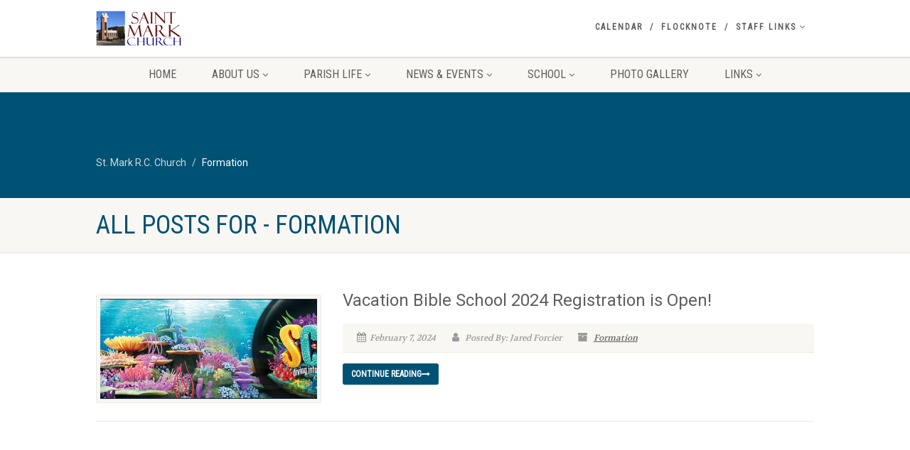

--- FILE ---
content_type: text/css
request_url: https://stmarkstfd.org/wp-content/themes/NativeChurch/style.css?ver=6.8.3
body_size: 1108
content:
/* LICENSE & DETAILS
==================================================
    Theme Name: Native Church
	Theme URI: https://nativetheme.com/
	Author: imithemes
	Author URI: www.imithemes.com
	Description: <strong>Responsive WordPress Theme for Churches, Designed & Developed by imithemes</strong> - <a href="http://www.imithemes.com">www.imithemes.com</a>. Follow us for update notifications:<br/> <a href='http://twitter.com/imithemes'>Twitter</a><br/> | <a href='http://www.facebook.com/imithemes'>Facebook</a>
	Version: 4.8.7
	License: ThemeForest Split License for WP Themes
	License URI: http://themeforest.net/licenses/standard
	Text Domain: framework
	Domain Path: /language
	Requires at least: 5.0
	Tested up to: 6.8.2
	Requires PHP: 7.4
			 
/*  CSS definations for Native Church  */
/*-------------------------------------------------------------------------------------------*/
/* 0. RESET */
/*-------------------------------------------------------------------------------------------*/
html, body, div, span, applet, object, iframe, h1, h2, h3, h4, h5, h6, p, blockquote, pre, a, abbr, acronym, address, big, cite, code, del, dfn, em, img, ins, kbd, q, s, samp, small, strike, strong, sub, sup, tt, var, b, u, i, center, dl, dt, dd, ol, ul, li, fieldset, form, label, legend, table, caption, tbody, tfoot, thead, tr, th, td, article, aside, canvas, details, embed, figure, figcaption, footer, header, hgroup, menu, nav, output, ruby, section, summary, time, mark, audio, video {
	margin: 0;
	padding: 0;
	border: 0;
}
/* HTML5 display-role reset for older browsers */
article, aside, details, figcaption, figure, footer, header, hgroup, menu, nav, section {
	display: block
}
body {
	line-height: 1
}
ol, ul {
	list-style-position: outside;
}
blockquote, q {
	quotes: none
}
blockquote:before, blockquote:after, q:before, q:after {
	content: '';
	content: none
}
table {
	border-spacing: 0;
	border-collapse: collapse
}
* {
    -webkit-box-sizing: border-box;
    -moz-box-sizing: border-box;
    box-sizing: border-box;
	outline:none
}
iframe{
   	border:0;
	max-width: 100%
}
h1,
h2,
h3,
h4,
h5,
h6{
	margin:0 0 15px 0;
	color:#333;
	font-weight:400;
	line-height:1.5em;
	font-family: 'Roboto', sans-serif
}
h1{
	font-size:36px
}
h2{
	font-size:30px
}
h3{
	font-size:24px
}
h4{
	font-size:16px;
	text-transform:uppercase;
	font-weight:700;
	letter-spacing:2px;
	font-family: 'Roboto Condensed', sans-serif
}
h5{
	font-size:16px;
	font-weight:700
}
h6{
	font-size:12px
}
h1.short, h2.short, h3.short, h4.short, h5.short, h6.short, p.short{
	margin-bottom:5px
}
h1.spaced, h2.spaced, h3.spaced, h4.spaced, h5.spaced, h6.spaced {
    margin-top: 22px
}
h1 a, h2 a, h3 a, h5 a, h6 a{
	color:#5e5e5e;
	text-decoration:none
}
.container {
    padding-right: 15px;
    padding-left: 15px;
    margin-right: auto;
    margin-left: auto
}
.row {
    margin-right: -15px;
    margin-left: -15px
}
.elementor-page .main-content-row{
	display: block
}